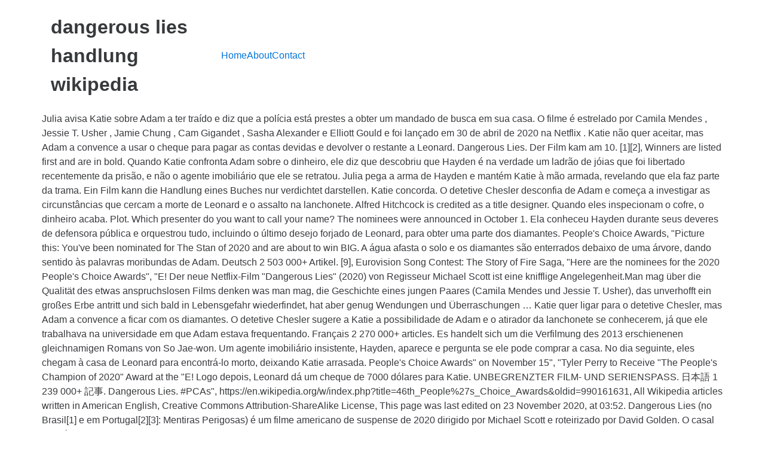

--- FILE ---
content_type: text/html
request_url: http://u52215294.web5.freenetdomain.de/forum/fa6169-dangerous-lies-handlung-wikipedia
body_size: 6569
content:
<!DOCTYPE html>
<html lang="de">
<head>
<meta charset="utf-8"/>
<meta content="width=device-width, initial-scale=1" name="viewport"/>
<title>dangerous lies handlung wikipedia</title>
<link href="//fonts.googleapis.com/css?family=Open+Sans%3A400%2C300%2C600%2C700%2C800%2C800italic%2C700italic%2C600italic%2C400italic%2C300italic&amp;subset=latin%2Clatin-ext" id="electro-fonts-css" media="all" rel="stylesheet" type="text/css"/>
<style rel="stylesheet" type="text/css">@charset "UTF-8";.has-drop-cap:not(:focus):first-letter{float:left;font-size:8.4em;line-height:.68;font-weight:100;margin:.05em .1em 0 0;text-transform:uppercase;font-style:normal}.wc-block-product-categories__button:not(:disabled):not([aria-disabled=true]):hover{background-color:#fff;color:#191e23;box-shadow:inset 0 0 0 1px #e2e4e7,inset 0 0 0 2px #fff,0 1px 1px rgba(25,30,35,.2)}.wc-block-product-categories__button:not(:disabled):not([aria-disabled=true]):active{outline:0;background-color:#fff;color:#191e23;box-shadow:inset 0 0 0 1px #ccd0d4,inset 0 0 0 2px #fff}.wc-block-product-search .wc-block-product-search__button:not(:disabled):not([aria-disabled=true]):hover{background-color:#fff;color:#191e23;box-shadow:inset 0 0 0 1px #e2e4e7,inset 0 0 0 2px #fff,0 1px 1px rgba(25,30,35,.2)}.wc-block-product-search .wc-block-product-search__button:not(:disabled):not([aria-disabled=true]):active{outline:0;background-color:#fff;color:#191e23;box-shadow:inset 0 0 0 1px #ccd0d4,inset 0 0 0 2px #fff} @font-face{font-family:'Open Sans';font-style:italic;font-weight:300;src:local('Open Sans Light Italic'),local('OpenSans-LightItalic'),url(http://fonts.gstatic.com/s/opensans/v17/memnYaGs126MiZpBA-UFUKWyV9hlIqY.ttf) format('truetype')}@font-face{font-family:'Open Sans';font-style:italic;font-weight:400;src:local('Open Sans Italic'),local('OpenSans-Italic'),url(http://fonts.gstatic.com/s/opensans/v17/mem6YaGs126MiZpBA-UFUK0Xdcg.ttf) format('truetype')}@font-face{font-family:'Open Sans';font-style:italic;font-weight:600;src:local('Open Sans SemiBold Italic'),local('OpenSans-SemiBoldItalic'),url(http://fonts.gstatic.com/s/opensans/v17/memnYaGs126MiZpBA-UFUKXGUdhlIqY.ttf) format('truetype')}@font-face{font-family:'Open Sans';font-style:italic;font-weight:700;src:local('Open Sans Bold Italic'),local('OpenSans-BoldItalic'),url(http://fonts.gstatic.com/s/opensans/v17/memnYaGs126MiZpBA-UFUKWiUNhlIqY.ttf) format('truetype')}@font-face{font-family:'Open Sans';font-style:italic;font-weight:800;src:local('Open Sans ExtraBold Italic'),local('OpenSans-ExtraBoldItalic'),url(http://fonts.gstatic.com/s/opensans/v17/memnYaGs126MiZpBA-UFUKW-U9hlIqY.ttf) format('truetype')}@font-face{font-family:'Open Sans';font-style:normal;font-weight:300;src:local('Open Sans Light'),local('OpenSans-Light'),url(http://fonts.gstatic.com/s/opensans/v17/mem5YaGs126MiZpBA-UN_r8OXOhs.ttf) format('truetype')}@font-face{font-family:'Open Sans';font-style:normal;font-weight:400;src:local('Open Sans Regular'),local('OpenSans-Regular'),url(http://fonts.gstatic.com/s/opensans/v17/mem8YaGs126MiZpBA-UFW50e.ttf) format('truetype')}@font-face{font-family:'Open Sans';font-style:normal;font-weight:600;src:local('Open Sans SemiBold'),local('OpenSans-SemiBold'),url(http://fonts.gstatic.com/s/opensans/v17/mem5YaGs126MiZpBA-UNirkOXOhs.ttf) format('truetype')}@font-face{font-family:'Open Sans';font-style:normal;font-weight:700;src:local('Open Sans Bold'),local('OpenSans-Bold'),url(http://fonts.gstatic.com/s/opensans/v17/mem5YaGs126MiZpBA-UN7rgOXOhs.ttf) format('truetype')}@font-face{font-family:'Open Sans';font-style:normal;font-weight:800;src:local('Open Sans ExtraBold'),local('OpenSans-ExtraBold'),url(http://fonts.gstatic.com/s/opensans/v17/mem5YaGs126MiZpBA-UN8rsOXOhs.ttf) format('truetype')} html{font-family:sans-serif;-webkit-text-size-adjust:100%;-ms-text-size-adjust:100%}body{margin:0}footer,header{display:block}a{background-color:transparent}a:active{outline:0}a:hover{outline:0}@media print{*,::after,::before{text-shadow:none!important;-webkit-box-shadow:none!important;box-shadow:none!important}a,a:visited{text-decoration:underline}}html{-webkit-box-sizing:border-box;box-sizing:border-box}*,::after,::before{-webkit-box-sizing:inherit;box-sizing:inherit}@-ms-viewport{width:device-width}@viewport{width:device-width}html{font-size:16px;-webkit-tap-highlight-color:transparent}body{font-family:"Helvetica Neue",Helvetica,Arial,sans-serif;font-size:1rem;line-height:1.5;color:#373a3c;background-color:#fff}[tabindex="-1"]:focus{outline:0!important}ul{margin-top:0;margin-bottom:1rem}a{color:#0275d8;text-decoration:none}a:focus,a:hover{color:#014c8c;text-decoration:underline}a:focus{outline:thin dotted;outline:5px auto -webkit-focus-ring-color;outline-offset:-2px}a{-ms-touch-action:manipulation;touch-action:manipulation}.container{padding-right:.9375rem;padding-left:.9375rem;margin-right:auto;margin-left:auto}.container::after{display:table;clear:both;content:""}@media (min-width:544px){.container{max-width:576px}}@media (min-width:768px){.container{max-width:720px}}@media (min-width:992px){.container{max-width:940px}}@media (min-width:1200px){.container{max-width:1140px}}.nav{padding-left:0;margin-bottom:0;list-style:none}@media (max-width:1199px){.hidden-lg-down{display:none!important}} @media (max-width:568px){.site-header{border-bottom:1px solid #ddd;padding-bottom:0}}.footer-bottom-widgets{background-color:#f8f8f8;padding:4.143em 0 5.714em 0}.copyright-bar{background-color:#eaeaea;padding:.78em 0}.copyright-bar .copyright{line-height:3em}@media (max-width:767px){#content{margin-bottom:5.714em}}@media (max-width:991px){.site-footer{padding-bottom:60px}}.electro-compact .footer-bottom-widgets{padding:4.28em 0 4.44em 0}.electro-compact .copyright-bar{padding:.1em 0}.off-canvas-wrapper{width:100%;overflow-x:hidden;position:relative;backface-visibility:hidden;-webkit-overflow-scrolling:auto}.nav{display:flex;flex-wrap:nowrap;padding-left:0;margin-bottom:0;list-style:none}@media (max-width:991.98px){.footer-v2{padding-bottom:0}}body:not(.electro-v1) .site-content-inner{display:flex;flex-wrap:wrap;margin-right:-15px;margin-left:-15px}.site-content{margin-bottom:2.857em}.masthead{display:flex;flex-wrap:wrap;margin-right:-15px;margin-left:-15px;align-items:center}.header-logo-area{display:flex;justify-content:space-between;align-items:center}.masthead .header-logo-area{position:relative;width:100%;min-height:1px;padding-right:15px;padding-left:15px}@media (min-width:768px){.masthead .header-logo-area{flex:0 0 25%;max-width:25%}}.masthead .header-logo-area{min-width:300px;max-width:300px}.desktop-footer .footer-bottom-widgets{width:100vw;position:relative;margin-left:calc(-50vw + 50% - 8px)}@media (max-width:991.98px){.desktop-footer .footer-bottom-widgets{margin-left:calc(-50vw + 50%)}}.desktop-footer .footer-bottom-widgets .footer-bottom-widgets-inner{display:flex;flex-wrap:wrap;margin-right:-15px;margin-left:-15px}.desktop-footer .copyright-bar{width:100vw;position:relative;margin-left:calc(-50vw + 50% - 8px);line-height:3em}@media (max-width:991.98px){.desktop-footer .copyright-bar{margin-left:calc(-50vw + 50%)}}.desktop-footer .copyright-bar::after{display:block;clear:both;content:""}.desktop-footer .copyright-bar .copyright{float:left}.desktop-footer .copyright-bar .payment{float:right}@media (max-width:991.98px){.footer-v2{padding-bottom:0}}@media (max-width:991.98px){.footer-v2 .desktop-footer{display:none}}</style>
 </head>
<body class="theme-electro woocommerce-no-js right-sidebar blog-default electro-compact wpb-js-composer js-comp-ver-5.4.7 vc_responsive">
<div class="off-canvas-wrapper">
<div class="hfeed site" id="page">
<header class="header-v2 stick-this site-header" id="masthead">
<div class="container hidden-lg-down">
<div class="masthead"><div class="header-logo-area"> <div class="header-site-branding">
<h1>
dangerous lies handlung wikipedia
</h1>
</div>
</div><div class="primary-nav-menu electro-animate-dropdown"><ul class="nav nav-inline yamm" id="menu-secondary-nav"><li class="menu-item menu-item-type-post_type menu-item-object-page menu-item-home menu-item-4315" id="menu-item-4315"><a href="#" title="Home">Home</a></li>
<li class="menu-item menu-item-type-post_type menu-item-object-page menu-item-4911" id="menu-item-4911"><a href="#" title="About">About</a></li>
<li class="menu-item menu-item-type-post_type menu-item-object-page menu-item-4912" id="menu-item-4912"><a href="#" title="Contact">Contact</a></li>
</ul></div> </div><div class="electro-navbar">
<div class="container">
</div>
</div>
</div>
</header>
<div class="site-content" id="content" tabindex="-1">
<div class="container">
<div class="site-content-inner">
Julia avisa Katie sobre Adam a ter traído e diz que a polícia está prestes a obter um mandado de busca em sua casa. O filme é estrelado por Camila Mendes , Jessie T. Usher , Jamie Chung , Cam Gigandet , Sasha Alexander e Elliott Gould e foi lançado em 30 de abril de 2020 na Netflix . Katie não quer aceitar, mas Adam a convence a usar o cheque para pagar as contas devidas e devolver o restante a Leonard. Dangerous Lies. Der Film kam am 10. [1][2], Winners are listed first and are in bold. Quando Katie confronta Adam sobre o dinheiro, ele diz que descobriu que Hayden é na verdade um ladrão de jóias que foi libertado recentemente da prisão, e não o agente imobiliário que ele se retratou. Julia pega a arma de Hayden e mantém Katie à mão armada, revelando que ela faz parte da trama. Ein Film kann die Handlung eines Buches nur verdichtet darstellen. Katie concorda. O detetive Chesler desconfia de Adam e começa a investigar as circunstâncias que cercam a morte de Leonard e o assalto na lanchonete. Alfred Hitchcock is credited as a title designer. Quando eles inspecionam o cofre, o dinheiro acaba.  Plot. Which presenter do you want to call your name? The nominees were announced in October 1. Ela conheceu Hayden durante seus deveres de defensora pública e orquestrou tudo, incluindo o último desejo forjado de Leonard, para obter uma parte dos diamantes. People's Choice Awards, "Picture this: You've been nominated for The Stan of 2020 and are about to win BIG. A água afasta o solo e os diamantes são enterrados debaixo de uma árvore, dando sentido às palavras moribundas de Adam. Deutsch 2 503 000+ Artikel. [9], Eurovision Song Contest: The Story of Fire Saga, "Here are the nominees for the 2020 People's Choice Awards", "E! Der neue Netflix-Film "Dangerous Lies" (2020) von Regisseur Michael Scott ist eine knifflige Angelegenheit.Man mag über die Qualität des etwas anspruchslosen Films denken was man mag, die Geschichte eines jungen Paares (Camila Mendes und Jessie T. Usher), das unverhofft ein großes Erbe antritt und sich bald in Lebensgefahr wiederfindet, hat aber genug Wendungen und Überraschungen … Katie quer ligar para o detetive Chesler, mas Adam a convence a ficar com os diamantes. O detetive Chesler sugere a Katie a possibilidade de Adam e o atirador da lanchonete se conhecerem, já que ele trabalhava na universidade em que Adam estava frequentando. Français 2 270 000+ articles. Es handelt sich um die Verfilmung des 2013 erschienenen gleichnamigen Romans von So Jae-won. Um agente imobiliário insistente, Hayden, aparece e pergunta se ele pode comprar a casa. No dia seguinte, eles chegam à casa de Leonard para encontrá-lo morto, deixando Katie arrasada. People's Choice Awards" on November 15", "Tyler Perry to Receive "The People's Champion of 2020" Award at the "E! Logo depois, Leonard dá um cheque de 7000 dólares para Katie. UNBEGRENZTER FILM- UND SERIENSPASS. 日本語 1 239 000+ 記事. Dangerous Lies. #PCAs", https://en.wikipedia.org/w/index.php?title=46th_People%27s_Choice_Awards&oldid=990161631, All Wikipedia articles written in American English, Creative Commons Attribution-ShareAlike License, This page was last edited on 23 November 2020, at 03:52. Dangerous Lies (no Brasil[1] e em Portugal[2][3]: Mentiras Perigosas) é um filme americano de suspense de 2020 dirigido por Michael Scott e roteirizado por David Golden. O casal também encontra uma mala cheia de dinheiro. Jetzt … Eine mittellose Pflegerin erbt überraschend das Anwesen ihres Patienten. Darsteller; Videos; Streams; Film teilen; Bluray-Start 30. Jeder der Riverdale kennt und liebt, wird diesen Film ebenso mögen – vorallem weil die Schauspielerin Camila Mendes am Start ist. Leonard diz a Katie que ele continua ouvindo barulhos em sua casa durante a noite. Ansehen, so viel Sie wollen. Eles informam a polícia da morte de Leonard e são interrogados pelo detetive Chesler. Esta página foi editada pela última vez às 21h47min de 4 de novembro de 2020. Der Film ist unabhängig Der Film ist eine unabhängige Kunstform. Katie trabalha no turno da noite em um restaurante enquanto Adam estuda. Ela também encontra um saco de diamantes no corpo. Dangerous Lies is a 1921 British silent drama film directed by Paul Powell. 37 Min. As described in a film magazine, Joan (Glynne), a poor rector's daughter, marries a bounder and, after she discovers his true character, leaves him to make her way in London. [3], Presenters were announced on November 14, 2020, the day before the ceremony. Em abril de 2019, foi anunciado que Camila Mendes havia se juntado ao elenco do filme, com Michael Scott dirigindo um roteiro de David Golden e distribuição da Netflix. Sie basiert auf dem gleichnamigen Bestsellerroman der australischen Autorin Liane Moriarty (dt. People's Choice Awards, "Tracee Ellis Ross to Receive "The Fashion Icon of 2020" Award at the "E! Katie fica cada vez mais desconfiada de Adam, especialmente depois de encontrar um frasco vazio de pílulas que não foi contabilizado no diário de bordo dos medicamentos de Leonard. The 46th ceremony of the People's Choice Awards was held on November 15, 2020, to honor the best in popular culture for 2020. 37 Min. Dangerous Lies bei Netflix: Die Handlung des Thrillers Das junge Ehep­aar Katie (Cami­la Mendes) und Adam (Jessie T. Ush­er) hat Schwierigkeit­en, seine Rech­nun­gen zu bezahlen. As described in a film magazine, Joan (Glynne), a poor rector's daughter, marries a bounder and, after she discovers his true character, leaves him to make her way in London. Tunnel ist ein Katastrophenfilm des südkoreanischen Regisseurs Kim Seong-hun aus dem Jahr 2016. Enquanto explora o espaço acima da garagem, Katie encontra um corpo com cheques não guardados, escritos ao jardineiro anterior de Leonard, Ethan Doyle, que aparentemente morreu de um ferimento a bala vários meses antes. [4] Em maio de 2019, Jessie T. Usher, Jamie Chung, Cam Gigandet, Sasha Alexander e Elliott Gould se juntaram ao elenco do filme. JETZT MITGLIED WERDEN EINLOGGEN. Chesler fala sobre como eles procuraram a casa de cima para baixo em busca de diamantes, mas nunca encontraram nada. Thriller. Quando Adam volta, ele diz a ela que acredita que está sendo seguido, Katie percebe que Hayden está atrás deles. Für viele hundert Seiten eines Buches sind im Film nur ein paar Stunden platz. Adam quer receber o dinheiro e Katie relutantemente concorda para que possam pagar sua dívida. The film is now lost. Big Little Lies („Große kleine Lügen“) ist eine US-amerikanische Fernsehserie aus dem Jahr 2017, die ursprünglich als Miniserie angelegt war. Sem o conhecimento de Katie e Adam, Hayden começa a observá-los regularmente. Eles percebem que Ethan era o parceiro de Hayden no crime e Hayden o matou para conseguir sua parte dos diamantes. Ela exige os diamantes, mas Katie diz que Adam os escondeu em algum lugar e ela não sabe a localização. Wikipedia is a free online encyclopedia, created and edited by volunteers around the world and hosted by the Wikimedia Foundation. 2020 12 1 Std. Katie ficou com tudo e o casal subiu para a casa. Letztens hatte ich so wie fast jeden Tag Langeweile und habe einen neuen Film entdeckt – Dangerous Lies – ein Netflix Original. August 2016 in die südkoreanischen Kinos und erreichte mehr als 7 Millionen Zuschauer. Uma noite, eles estão se beijando no carro durante o intervalo de Katie. Quando Adam volta para casa para obter o dinheiro, um intruso misterioso o nocauteia, mas não encontra o dinheiro. Plot. Dangerous Lies (no Brasil [1] e em Portugal [2] [3]: Mentiras Perigosas) é um filme americano de suspense de 2020 dirigido por Michael Scott e roteirizado por David Golden. Enquanto Adam está se preparando, Katie liga para Julia para dizer que Adam não estava planejando deixá-la. Ethan, mortalmente ferido, fugiu para a casa de Leonard, onde ele morreu. Katie e Adam são um jovem casal que está lutando para pagar suas contas. 
</div> </div>
</div>
<footer class="site-footer footer-v2" id="colophon">
<div class="desktop-footer container">
<div class="footer-bottom-widgets">
<div class="container">
<div class="footer-bottom-widgets-inner">
<a href="http://u52215294.web5.freenetdomain.de/forum/fa6169-rucki-zucki-duden">Rucki Zucki Duden</a>,
<a href="http://u52215294.web5.freenetdomain.de/forum/fa6169-nadine-the-brain-alsdorf">Nadine The Brain Alsdorf</a>,
<a href="http://u52215294.web5.freenetdomain.de/forum/fa6169-deutsche-maler-um-1960">Deutsche Maler Um 1960</a>,
<a href="http://u52215294.web5.freenetdomain.de/forum/fa6169-spanische-klingelt%C3%B6ne-gratis">Spanische Klingeltöne Gratis</a>,
<a href="http://u52215294.web5.freenetdomain.de/forum/fa6169-power-stream-english">Power Stream English</a>,

</div>
</div>
</div>
<div class="copyright-bar">
<div class="container">
<div class="copyright">dangerous lies handlung wikipedia 2020</div>
<div class="payment"></div>
</div>
</div></div>
</footer>
</div>
</div>
</body>
</html>